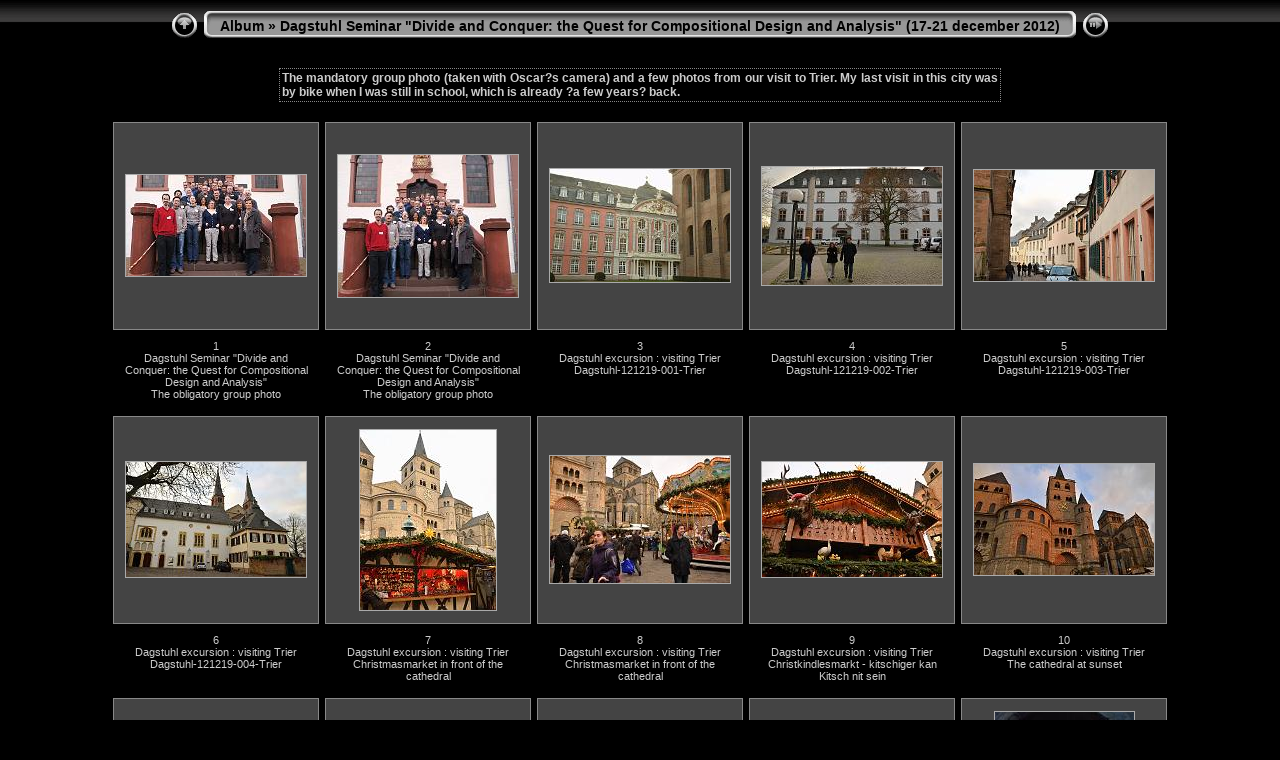

--- FILE ---
content_type: text/html
request_url: http://www-verimag.imag.fr/~graf/Photos-Veri/2012-12-17-Dagstuhl/index.html
body_size: 3557
content:
<!DOCTYPE html PUBLIC "-//W3C//DTD XHTML 1.0 Transitional//EN" "http://www.w3.org/TR/xhtml1/DTD/xhtml1-transitional.dtd">
<html xmlns="http://www.w3.org/1999/xhtml" lang="fr" xml:lang="fr">

<!-- Free version -->
<!-- saved from url=(0014)about:internet -->
<!-- saved from url=(0014)about:internet -->
<head>
<title>Album/Dagstuhl Seminar "Divide and Conquer: the Quest for Compositional Design and Analysis" (17-21 december 2012)</title>
<meta http-equiv="Content-Type" content="text/html;charset=ISO-8859-1" />
<meta name="Keywords" content="photo,album,gallery,Dagstuhl Seminar "Divide and Conquer: the Quest for Compositional Design and Analysis" (17-21 december 2012)" />
<meta name="Description" content=" The mandatory group photo (taken with Oscar?s camera) and a few photos from our visit to Trier.  My last visit in this city was by bike when I was still in school, which is already ?a few years? back. " />
<meta http-equiv="Page-Enter" content="blendTrans(Duration=)" />
<meta http-equiv="Page-Exit" content="blendTrans(Duration=)" />
<script type="text/javascript">
/* <![CDATA[ */
function preventDefault(e) {
	if (document.addEventListener) e.preventDefault();
	else e.returnValue=false;
	return false;
}
function keypress(e) {
	if(typeof _jaWidgetFocus != 'undefined' && _jaWidgetFocus) return true;
	if(!e) var e = window.event;
	if(e.keyCode) keyCode = e.keyCode; 
	else if(e.which) keyCode = e.which;
	switch(keyCode) {
		case 8: window.location="../index.html"; return preventDefault(e); break;
		case 63273: case 36: window.location="index.html"; return preventDefault(e); break;
		case 63275: case 35: window.location="index.html"; return preventDefault(e); break;
		case 32: show_down(); setTimeout('show_out()', 200); return preventDefault(e); break;
		case 13: window.location="slides/Dagstuhl-2012-12-19-002bGroupPhoto.html?show_param=5"; return preventDefault(e); break;
	}
	return true;
}
function setuplisteners() {
	if (document.addEventListener) document.addEventListener('keydown',keypress,false);
	else if (document.attachEvent) document.attachEvent('onkeydown',keypress);
}
up0 = new Image(31,31); up0.src = "../res/up.gif";
up1 = new Image(31,31); up1.src = "../res/up1.gif";
next0 = new Image(31,31); next0.src = "../res/next.gif";
next1 = new Image(31,31); next1.src = "../res/next1.gif";
prev0 = new Image(31,31); prev0.src = "../res/prev.gif";
prev1 = new Image(31,31); prev1.src = "../res/prev1.gif";
show0 = new Image(31,31);show0.src = "../res/show.gif";
show1 = new Image(31,31);show1.src = "../res/show1.gif";
stop0 = new Image(31,31);stop0.src = "../res/stop.gif";
stop1 = new Image(31,31);stop1.src = "../res/stop1.gif";

var delay = 5;
function show_over() { 
	document.getElementById("show").src = show1.src;;
}
function show_out() { 
	document.getElementById("show").src = show0.src;
}
function show_down() { 
	window.location="slides/Dagstuhl-2012-12-19-002bGroupPhoto.html?show_param="+delay+ "";
}
function change_delay() { 
	delay = prompt('délai', 5);
}
function redirect() {
}

top.window.moveTo(0,0);
if (document.all) {
	top.window.resizeTo(screen.availWidth,screen.availHeight);
}
else if (document.layers || document.getElementById) {
	if (top.window.outerHeight < screen.availHeight || top.window.outerWidth < screen.availWidth) {
		top.window.outerHeight = screen.availHeight;
		top.window.outerWidth = screen.availWidth;
	}
}
window.onload = function() {
	setuplisteners();
};
/* ]]> */
</script>



<link rel="stylesheet" type="text/css" href="../res/styles.css" />
<link rel="alternate" href="album.rss" type="application/rss+xml"/>
</head>

<body id="body">
<div style="margin-left:auto; margin-right:auto; padding-bottom:10px; text-align:center;">
<table style="height:54px;" align="center" cellspacing="0" cellpadding="0" border="0">
<tr><td>
<!-- Header of index pages -->
<table style="width:722px;" cellspacing="0" cellpadding="0" border="0">
<tr>
<td style="width:31px">
    <a href="../index.html"><img style="border:0;" src="../res/up.gif" onmouseover="this.src=up1.src" onmouseout="this.src=up0.src" width="31" height="31" title=" Remonter d'un niveau " alt="Up" id="up" /></a></td>
<td style="width:20px;">
  <img style="border:0;" src="../res/hdr_left.gif" alt="" /></td>
<td style="text-align:left; background:transparent url(../res/hdr_mid.gif); background-repeat: repeat-x; white-space:nowrap;" class="title"> <a href="../index.html">Album</a> &raquo; Dagstuhl Seminar "Divide and Conquer: the Quest for Compositional Design and Analysis" (17-21 december 2012) </td>
<td style="width:20px;">
  <img style="border:0;" src="../res/hdr_right.gif" alt="" /></td>
<td style="width:31px;"> <!-- Start/Stop slideshow button -->
  <a href="javascript:void(0)"><img style="border:0;" onmouseover="show_over();" onmouseout="show_out();" onmousedown="show_down();" ondblclick="change_delay();" src="../res/show.gif" width="31" height="31" title=" Start/Stop diaporama - Double-clic pour changer le délai " alt="Slideshow" id="show" /></a></td>
</tr></table>
</td></tr></table>
<br />
<table style="width:722px;" align="center" class="infotable" cellspacing="0" cellpadding="2">
<tr><td align="center" class="comment"><div align=justify>
The mandatory group photo (taken with Oscar?s camera) and a few photos from our visit to Trier.  My last visit in this city was by bike when I was still in school, which is already ?a few years? back.
</div>
</td></tr>

</table><br />



<!-- Thumbnail images -->

<table align="center" cellspacing="6" cellpadding="0" border="0">
<tr><td style="vertical-align:top; text-align:center;"><table width="206" align="center" border="0" cellspacing="0" cellpadding="0">
<tr><td style="width:206px; height:206px; margin-left:auto; margin-right:auto; text-align:center;" class="thumb">
<a href="slides/Dagstuhl-2012-12-19-002bGroupPhoto.html">
<img  class="image" src="thumbs/Dagstuhl-2012-12-19-002bGroupPhoto.jpg" width="180" height="101" title=" The obligatory group photo " alt="Dagstuhl-2012-12-19-002bGroupPhoto" /></a></td></tr>
</table>
<div style="width:186px; padding:10px; overflow:hidden; text-align:center;" class="smalltxt">
<a href="slides/Dagstuhl-2012-12-19-002bGroupPhoto.html">1</a><br /><a href="slides/Dagstuhl-2012-12-19-002bGroupPhoto.html">Dagstuhl Seminar "Divide and Conquer: the Quest for Compositional Design and Analysis"</a><br /><a href="slides/Dagstuhl-2012-12-19-002bGroupPhoto.html">The obligatory group photo</a>
</div>
</td>
<td style="vertical-align:top; text-align:center;"><table width="206" align="center" border="0" cellspacing="0" cellpadding="0">
<tr><td style="width:206px; height:206px; margin-left:auto; margin-right:auto; text-align:center;" class="thumb">
<a href="slides/Dagstuhl-2012-12-19-002GroupPhoto.html">
<img  class="image" src="thumbs/Dagstuhl-2012-12-19-002GroupPhoto.jpg" width="180" height="142" title=" The obligatory group photo " alt="Dagstuhl-2012-12-19-002GroupPhoto" /></a></td></tr>
</table>
<div style="width:186px; padding:10px; overflow:hidden; text-align:center;" class="smalltxt">
<a href="slides/Dagstuhl-2012-12-19-002GroupPhoto.html">2</a><br /><a href="slides/Dagstuhl-2012-12-19-002GroupPhoto.html">Dagstuhl Seminar "Divide and Conquer: the Quest for Compositional Design and Analysis"</a><br /><a href="slides/Dagstuhl-2012-12-19-002GroupPhoto.html">The obligatory group photo</a>
</div>
</td>
<td style="vertical-align:top; text-align:center;"><table width="206" align="center" border="0" cellspacing="0" cellpadding="0">
<tr><td style="width:206px; height:206px; margin-left:auto; margin-right:auto; text-align:center;" class="thumb">
<a href="slides/Dagstuhl-121219-001-Trier.html">
<img  class="image" src="thumbs/Dagstuhl-121219-001-Trier.jpg" width="180" height="113" title=" Dagstuhl excursion : visiting Trier " alt="Dagstuhl-121219-001-Trier" /></a></td></tr>
</table>
<div style="width:186px; padding:10px; overflow:hidden; text-align:center;" class="smalltxt">
<a href="slides/Dagstuhl-121219-001-Trier.html">3</a><br /><a href="slides/Dagstuhl-121219-001-Trier.html">Dagstuhl excursion : visiting Trier</a><br /><a href="slides/Dagstuhl-121219-001-Trier.html">Dagstuhl-121219-001-Trier</a>
</div>
</td>
<td style="vertical-align:top; text-align:center;"><table width="206" align="center" border="0" cellspacing="0" cellpadding="0">
<tr><td style="width:206px; height:206px; margin-left:auto; margin-right:auto; text-align:center;" class="thumb">
<a href="slides/Dagstuhl-121219-002-Trier.html">
<img  class="image" src="thumbs/Dagstuhl-121219-002-Trier.jpg" width="180" height="118" title=" Dagstuhl excursion : visiting Trier " alt="Dagstuhl-121219-002-Trier" /></a></td></tr>
</table>
<div style="width:186px; padding:10px; overflow:hidden; text-align:center;" class="smalltxt">
<a href="slides/Dagstuhl-121219-002-Trier.html">4</a><br /><a href="slides/Dagstuhl-121219-002-Trier.html">Dagstuhl excursion : visiting Trier</a><br /><a href="slides/Dagstuhl-121219-002-Trier.html">Dagstuhl-121219-002-Trier</a>
</div>
</td>
<td style="vertical-align:top; text-align:center;"><table width="206" align="center" border="0" cellspacing="0" cellpadding="0">
<tr><td style="width:206px; height:206px; margin-left:auto; margin-right:auto; text-align:center;" class="thumb">
<a href="slides/Dagstuhl-121219-003-Trier.html">
<img  class="image" src="thumbs/Dagstuhl-121219-003-Trier.jpg" width="180" height="111" title=" Dagstuhl excursion : visiting Trier " alt="Dagstuhl-121219-003-Trier" /></a></td></tr>
</table>
<div style="width:186px; padding:10px; overflow:hidden; text-align:center;" class="smalltxt">
<a href="slides/Dagstuhl-121219-003-Trier.html">5</a><br /><a href="slides/Dagstuhl-121219-003-Trier.html">Dagstuhl excursion : visiting Trier</a><br /><a href="slides/Dagstuhl-121219-003-Trier.html">Dagstuhl-121219-003-Trier</a>
</div>
</td></tr>
<tr><td style="vertical-align:top; text-align:center;"><table width="206" align="center" border="0" cellspacing="0" cellpadding="0">
<tr><td style="width:206px; height:206px; margin-left:auto; margin-right:auto; text-align:center;" class="thumb">
<a href="slides/Dagstuhl-121219-004-Trier.html">
<img  class="image" src="thumbs/Dagstuhl-121219-004-Trier.jpg" width="180" height="115" title=" Dagstuhl excursion : visiting Trier " alt="Dagstuhl-121219-004-Trier" /></a></td></tr>
</table>
<div style="width:186px; padding:10px; overflow:hidden; text-align:center;" class="smalltxt">
<a href="slides/Dagstuhl-121219-004-Trier.html">6</a><br /><a href="slides/Dagstuhl-121219-004-Trier.html">Dagstuhl excursion : visiting Trier</a><br /><a href="slides/Dagstuhl-121219-004-Trier.html">Dagstuhl-121219-004-Trier</a>
</div>
</td>
<td style="vertical-align:top; text-align:center;"><table width="206" align="center" border="0" cellspacing="0" cellpadding="0">
<tr><td style="width:206px; height:206px; margin-left:auto; margin-right:auto; text-align:center;" class="thumb">
<a href="slides/Dagstuhl-121219-010-Trier.html">
<img  class="image" src="thumbs/Dagstuhl-121219-010-Trier.jpg" width="136" height="180" title=" Christmasmarket in front of the cathedral " alt="Dagstuhl-121219-010-Trier" /></a></td></tr>
</table>
<div style="width:186px; padding:10px; overflow:hidden; text-align:center;" class="smalltxt">
<a href="slides/Dagstuhl-121219-010-Trier.html">7</a><br /><a href="slides/Dagstuhl-121219-010-Trier.html">Dagstuhl excursion : visiting Trier</a><br /><a href="slides/Dagstuhl-121219-010-Trier.html">Christmasmarket in front of the cathedral</a>
</div>
</td>
<td style="vertical-align:top; text-align:center;"><table width="206" align="center" border="0" cellspacing="0" cellpadding="0">
<tr><td style="width:206px; height:206px; margin-left:auto; margin-right:auto; text-align:center;" class="thumb">
<a href="slides/Dagstuhl-121219-012-Trier.html">
<img  class="image" src="thumbs/Dagstuhl-121219-012-Trier.jpg" width="180" height="127" title=" Christmasmarket in front of the cathedral " alt="Dagstuhl-121219-012-Trier" /></a></td></tr>
</table>
<div style="width:186px; padding:10px; overflow:hidden; text-align:center;" class="smalltxt">
<a href="slides/Dagstuhl-121219-012-Trier.html">8</a><br /><a href="slides/Dagstuhl-121219-012-Trier.html">Dagstuhl excursion : visiting Trier</a><br /><a href="slides/Dagstuhl-121219-012-Trier.html">Christmasmarket in front of the cathedral</a>
</div>
</td>
<td style="vertical-align:top; text-align:center;"><table width="206" align="center" border="0" cellspacing="0" cellpadding="0">
<tr><td style="width:206px; height:206px; margin-left:auto; margin-right:auto; text-align:center;" class="thumb">
<a href="slides/Dagstuhl-121219-013-Trier.html">
<img  class="image" src="thumbs/Dagstuhl-121219-013-Trier.jpg" width="180" height="115" title=" Christkindlesmarkt - kitschiger kan Kitsch nit sein " alt="Dagstuhl-121219-013-Trier" /></a></td></tr>
</table>
<div style="width:186px; padding:10px; overflow:hidden; text-align:center;" class="smalltxt">
<a href="slides/Dagstuhl-121219-013-Trier.html">9</a><br /><a href="slides/Dagstuhl-121219-013-Trier.html">Dagstuhl excursion : visiting Trier</a><br /><a href="slides/Dagstuhl-121219-013-Trier.html">Christkindlesmarkt - kitschiger kan Kitsch nit sein</a>
</div>
</td>
<td style="vertical-align:top; text-align:center;"><table width="206" align="center" border="0" cellspacing="0" cellpadding="0">
<tr><td style="width:206px; height:206px; margin-left:auto; margin-right:auto; text-align:center;" class="thumb">
<a href="slides/Dagstuhl-121219-015-Trier.html">
<img  class="image" src="thumbs/Dagstuhl-121219-015-Trier.jpg" width="180" height="111" title=" The cathedral at sunset " alt="Dagstuhl-121219-015-Trier" /></a></td></tr>
</table>
<div style="width:186px; padding:10px; overflow:hidden; text-align:center;" class="smalltxt">
<a href="slides/Dagstuhl-121219-015-Trier.html">10</a><br /><a href="slides/Dagstuhl-121219-015-Trier.html">Dagstuhl excursion : visiting Trier</a><br /><a href="slides/Dagstuhl-121219-015-Trier.html">The cathedral at sunset</a>
</div>
</td></tr>
<tr><td style="vertical-align:top; text-align:center;"><table width="206" align="center" border="0" cellspacing="0" cellpadding="0">
<tr><td style="width:206px; height:206px; margin-left:auto; margin-right:auto; text-align:center;" class="thumb">
<a href="slides/Dagstuhl-121219-018-Trier.html">
<img  class="image" src="thumbs/Dagstuhl-121219-018-Trier.jpg" width="180" height="107" title=" Dagstuhl excursion : visiting Trier " alt="Dagstuhl-121219-018-Trier" /></a></td></tr>
</table>
<div style="width:186px; padding:10px; overflow:hidden; text-align:center;" class="smalltxt">
<a href="slides/Dagstuhl-121219-018-Trier.html">11</a><br /><a href="slides/Dagstuhl-121219-018-Trier.html">Dagstuhl excursion : visiting Trier</a><br /><a href="slides/Dagstuhl-121219-018-Trier.html">Dagstuhl-121219-018-Trier</a>
</div>
</td>
<td style="vertical-align:top; text-align:center;"><table width="206" align="center" border="0" cellspacing="0" cellpadding="0">
<tr><td style="width:206px; height:206px; margin-left:auto; margin-right:auto; text-align:center;" class="thumb">
<a href="slides/Dagstuhl-121219-019-Trier.html">
<img  class="image" src="thumbs/Dagstuhl-121219-019-Trier.jpg" width="180" height="101" title=" Dagstuhl excursion : visiting Trier " alt="Dagstuhl-121219-019-Trier" /></a></td></tr>
</table>
<div style="width:186px; padding:10px; overflow:hidden; text-align:center;" class="smalltxt">
<a href="slides/Dagstuhl-121219-019-Trier.html">12</a><br /><a href="slides/Dagstuhl-121219-019-Trier.html">Dagstuhl excursion : visiting Trier</a><br /><a href="slides/Dagstuhl-121219-019-Trier.html">Dagstuhl-121219-019-Trier</a>
</div>
</td>
<td style="vertical-align:top; text-align:center;"><table width="206" align="center" border="0" cellspacing="0" cellpadding="0">
<tr><td style="width:206px; height:206px; margin-left:auto; margin-right:auto; text-align:center;" class="thumb">
<a href="slides/Dagstuhl-121219-022-Trier.html">
<img  class="image" src="thumbs/Dagstuhl-121219-022-Trier.jpg" width="180" height="113" title=" Dagstuhl excursion : visiting Trier " alt="Dagstuhl-121219-022-Trier" /></a></td></tr>
</table>
<div style="width:186px; padding:10px; overflow:hidden; text-align:center;" class="smalltxt">
<a href="slides/Dagstuhl-121219-022-Trier.html">13</a><br /><a href="slides/Dagstuhl-121219-022-Trier.html">Dagstuhl excursion : visiting Trier</a><br /><a href="slides/Dagstuhl-121219-022-Trier.html">Dagstuhl-121219-022-Trier</a>
</div>
</td>
<td style="vertical-align:top; text-align:center;"><table width="206" align="center" border="0" cellspacing="0" cellpadding="0">
<tr><td style="width:206px; height:206px; margin-left:auto; margin-right:auto; text-align:center;" class="thumb">
<a href="slides/Dagstuhl-121219-024-Trier.html">
<img  class="image" src="thumbs/Dagstuhl-121219-024-Trier.jpg" width="180" height="107" title=" Porta Nigra " alt="Dagstuhl-121219-024-Trier" /></a></td></tr>
</table>
<div style="width:186px; padding:10px; overflow:hidden; text-align:center;" class="smalltxt">
<a href="slides/Dagstuhl-121219-024-Trier.html">14</a><br /><a href="slides/Dagstuhl-121219-024-Trier.html">Dagstuhl excursion : visiting Trier</a><br /><a href="slides/Dagstuhl-121219-024-Trier.html">Porta Nigra</a>
</div>
</td>
<td style="vertical-align:top; text-align:center;"><table width="206" align="center" border="0" cellspacing="0" cellpadding="0">
<tr><td style="width:206px; height:206px; margin-left:auto; margin-right:auto; text-align:center;" class="thumb">
<a href="slides/Dagstuhl-121219-027-Trier.html">
<img  class="image" src="thumbs/Dagstuhl-121219-027-Trier.jpg" width="139" height="180" title=" Porta Nigra " alt="Dagstuhl-121219-027-Trier" /></a></td></tr>
</table>
<div style="width:186px; padding:10px; overflow:hidden; text-align:center;" class="smalltxt">
<a href="slides/Dagstuhl-121219-027-Trier.html">15</a><br /><a href="slides/Dagstuhl-121219-027-Trier.html">Dagstuhl excursion : visiting Trier</a><br /><a href="slides/Dagstuhl-121219-027-Trier.html">Porta Nigra</a>
</div>
</td></tr>
<tr><td style="vertical-align:top; text-align:center;"><table width="206" align="center" border="0" cellspacing="0" cellpadding="0">
<tr><td style="width:206px; height:206px; margin-left:auto; margin-right:auto; text-align:center;" class="thumb">
<a href="slides/Dagstuhl-121219-028-Trier.html">
<img  class="image" src="thumbs/Dagstuhl-121219-028-Trier.jpg" width="180" height="110" title=" Porta Nigra " alt="Dagstuhl-121219-028-Trier" /></a></td></tr>
</table>
<div style="width:186px; padding:10px; overflow:hidden; text-align:center;" class="smalltxt">
<a href="slides/Dagstuhl-121219-028-Trier.html">16</a><br /><a href="slides/Dagstuhl-121219-028-Trier.html">Dagstuhl excursion : visiting Trier</a><br /><a href="slides/Dagstuhl-121219-028-Trier.html">Porta Nigra</a>
</div>
</td>
<td style="vertical-align:top; text-align:center;"><table width="206" align="center" border="0" cellspacing="0" cellpadding="0">
<tr><td style="width:206px; height:206px; margin-left:auto; margin-right:auto; text-align:center;" class="thumb">
<a href="slides/Dagstuhl-121219-030-Trier.html">
<img  class="image" src="thumbs/Dagstuhl-121219-030-Trier.jpg" width="142" height="180" title=" Dagstuhl excursion : visiting Trier " alt="Dagstuhl-121219-030-Trier" /></a></td></tr>
</table>
<div style="width:186px; padding:10px; overflow:hidden; text-align:center;" class="smalltxt">
<a href="slides/Dagstuhl-121219-030-Trier.html">17</a><br /><a href="slides/Dagstuhl-121219-030-Trier.html">Dagstuhl excursion : visiting Trier</a><br /><a href="slides/Dagstuhl-121219-030-Trier.html">Dagstuhl-121219-030-Trier</a>
</div>
</td>
<td style="vertical-align:top; text-align:center;"><table width="206" align="center" border="0" cellspacing="0" cellpadding="0">
<tr><td style="width:206px; height:206px; margin-left:auto; margin-right:auto; text-align:center;" class="thumb">
<a href="slides/Dagstuhl-121219-031-Trier.html">
<img  class="image" src="thumbs/Dagstuhl-121219-031-Trier.jpg" width="180" height="118" title=" Dagstuhl excursion : visiting Trier " alt="Dagstuhl-121219-031-Trier" /></a></td></tr>
</table>
<div style="width:186px; padding:10px; overflow:hidden; text-align:center;" class="smalltxt">
<a href="slides/Dagstuhl-121219-031-Trier.html">18</a><br /><a href="slides/Dagstuhl-121219-031-Trier.html">Dagstuhl excursion : visiting Trier</a><br /><a href="slides/Dagstuhl-121219-031-Trier.html">Dagstuhl-121219-031-Trier</a>
</div>
</td>
<td style="vertical-align:top; text-align:center;"><table width="206" align="center" border="0" cellspacing="0" cellpadding="0">
<tr><td style="width:206px; height:206px; margin-left:auto; margin-right:auto; text-align:center;" class="thumb">
<a href="slides/Dagstuhl-121219-032-Trier.html">
<img  class="image" src="thumbs/Dagstuhl-121219-032-Trier.jpg" width="180" height="114" title=" Dagstuhl excursion : visiting Trier " alt="Dagstuhl-121219-032-Trier" /></a></td></tr>
</table>
<div style="width:186px; padding:10px; overflow:hidden; text-align:center;" class="smalltxt">
<a href="slides/Dagstuhl-121219-032-Trier.html">19</a><br /><a href="slides/Dagstuhl-121219-032-Trier.html">Dagstuhl excursion : visiting Trier</a><br /><a href="slides/Dagstuhl-121219-032-Trier.html">Dagstuhl-121219-032-Trier</a>
</div>
</td>
<td style="vertical-align:top; text-align:center;"><table width="206" align="center" border="0" cellspacing="0" cellpadding="0">
<tr><td style="width:206px; height:206px; margin-left:auto; margin-right:auto; text-align:center;" class="thumb">
<a href="slides/Dagstuhl-121219-034-Trier.html">
<img  class="image" src="thumbs/Dagstuhl-121219-034-Trier.jpg" width="180" height="113" title=" Another church " alt="Dagstuhl-121219-034-Trier" /></a></td></tr>
</table>
<div style="width:186px; padding:10px; overflow:hidden; text-align:center;" class="smalltxt">
<a href="slides/Dagstuhl-121219-034-Trier.html">20</a><br /><a href="slides/Dagstuhl-121219-034-Trier.html">Dagstuhl excursion : visiting Trier</a><br /><a href="slides/Dagstuhl-121219-034-Trier.html">Another church</a>
</div>
</td></tr>
<tr><td style="vertical-align:top; text-align:center;"><table width="206" align="center" border="0" cellspacing="0" cellpadding="0">
<tr><td style="width:206px; height:206px; margin-left:auto; margin-right:auto; text-align:center;" class="thumb">
<a href="slides/Dagstuhl-121219-036-Trier.html">
<img  class="image" src="thumbs/Dagstuhl-121219-036-Trier.jpg" width="180" height="108" title=" Thermen " alt="Dagstuhl-121219-036-Trier" /></a></td></tr>
</table>
<div style="width:186px; padding:10px; overflow:hidden; text-align:center;" class="smalltxt">
<a href="slides/Dagstuhl-121219-036-Trier.html">21</a><br /><a href="slides/Dagstuhl-121219-036-Trier.html">Dagstuhl excursion : visiting Trier</a><br /><a href="slides/Dagstuhl-121219-036-Trier.html">Thermen</a>
</div>
</td>
</tr>
</table>

<br />
<table style="width:722px;" align="center" class="infotable" cellspacing="0" cellpadding="2">
<tr><td align="center" class="xsmalltxt"><strong>21</strong> Images | <a href="javascript:void(0)" onclick="window.open('mailto:susanne.graf@imag.fr')">S Graf</a> | Create <a href="http://jalbum.net/" target="_blank">web photo albums</a> with <a href="http://jalbum.net" title="JAlbum - générateur d'album photos pour le web, v11.6.14" target="_blank">Jalbum</a> | <a href="http://lazaworx.com/" title=" Chameleon v4.6.7 Chrome skin by LazaWorx " target="_blank">Chameleon</a> skin | <a href="javascript:void(0)" onclick="window.open('../help.html','Aide','toolbar=no,location=no,directories=no,status=no,menubar=no,scrollbars=yes,copyhistory=no,resizable=yes,width=560,height=560')">Aide</a></td></tr>
</table>

</div>
<div id="jalbumwidgetcontainer"></div>
<script type="text/javascript"><!--//--><![CDATA[//><!--
_jaSkin = "Chameleon";
_jaStyle = "Chrome.css";
_jaVersion = "11.6.14";
_jaGeneratorType = "desktop";
_jaLanguage = "en";
_jaPageType = "index";
_jaRootPath = "..";
_jaUserId = "993417";
var script = document.createElement("script");
script.type = "text/javascript";
script.src = "http://jalbum.net/widgetapi/load.js";
document.getElementById("jalbumwidgetcontainer").appendChild(script);
//--><!]]></script>

</body>
</html>


--- FILE ---
content_type: text/css
request_url: http://www-verimag.imag.fr/~graf/Photos-Veri/res/styles.css
body_size: 570
content:
body {
	font-family: Verdana, Arial, sans-serif;
	font-size: 12px;
	color: #AAAAAA;
	margin: 0px;
	padding: 0px;
	background: #000000 url(bg.gif) repeat-x;
}

html {
	scrollbar-face-color:#888888;
	scrollbar-highlight-color:#000000;
	scrollbar-3dlight-color:#000000;
	scrollbar-darkshadow-color:#000000;
	scrollbar-shadow-color:#000000;
	scrollbar-arrow-color:#ffffff;
	scrollbar-track-color:#000000;
}
a:link {
	text-decoration: none;
 	color: #CCCCCC;
}

a:visited {
	text-decoration: none;
	color: #CCCCCC;
}

a:hover {
	text-decoration: none;
	color: #FFFFFF;
}

.current {
	font-weight: bold;
 	color: #CCCCCC;
	background-color: #666666;
}

.cthumb {
	background-color: #888888;
	border: 1px solid #AAAAAA;
}

.thumb {
	background-color: #444444;
	border: 1px solid #888888;
}

.image { border: 1px solid #aaaaaa;}
a:link .image {  border-color: #aaaaaa;}
a:visited .image {  border-color: #aaaaaa;}
a:hover .image { border-color: #ffffff;}

.mthumb { border: 1px solid #aaaaaa;}
a:link .mthumb {  border-color: #aaaaaa;}
a:visited .mthumb {  border-color: #aaaaaa;}
a:hover .mthumb { border-color: #ffffff;}

.slideImage { border-width: 1px; border: 1px solid; border-color: #ffffff;}
a:link .slideImage { border-color: #ffffff;}
a:visited .slideImage { border-color: #ffffff;}

.title {
	font-size: 120%;
	font-weight: bold;
	color: #000000;
}

.title a:link {
	text-decoration: none;
	color: #000000;
}

.title a:visited {
	text-decoration: none;
	color: #000000;
}

.title a:hover {
	text-decoration: none;
	color: #ffffff;
}

.infotable {
	border: 1px dotted #888888;
	border-collapse: collapse;
}

.infotable td {
	border: 1px dotted #888888;
}

.infotable table {
	border-collapse: separate;
}

.infotable table td {
	border: 0px;
}

.dirname {
	font-size: 100%;
	font-weight: bold;
	color: #AAAAAA;
}

.comment {
	color: #CCCCCC;
	font-weight: bold;
	font-size: 100%;
}

.smalltxt {
	color: #AAAAAA;
	font-size: 90%;
}

.xsmalltxt {
	color: #AAAAAA;
	font-size: 80%;
}

.newlabel {
	font-size: 70%;
	font-weight: bold;
	color: #FFFFFF;
	background-color: #AA0000;
}
